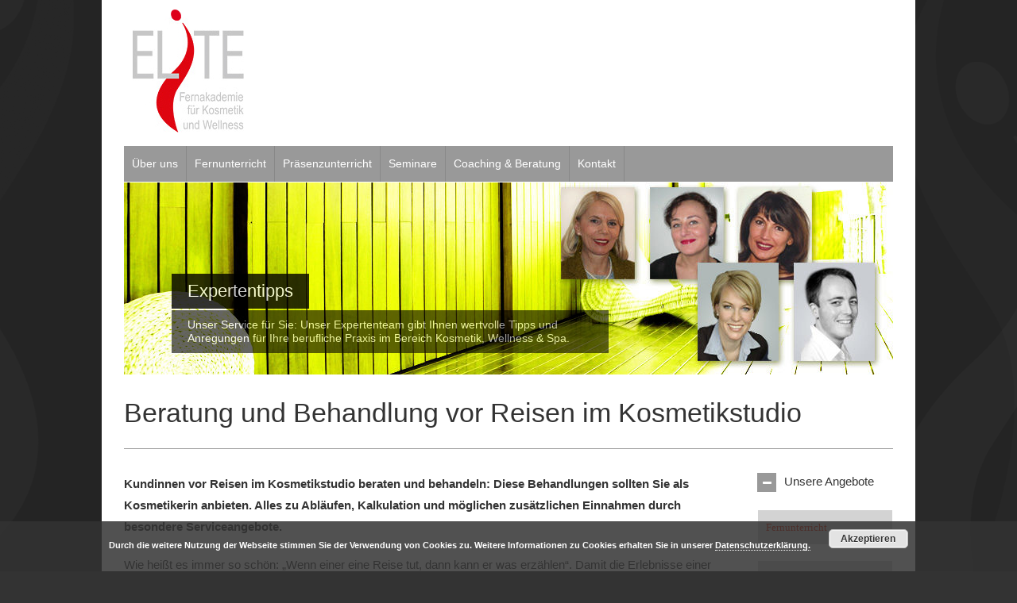

--- FILE ---
content_type: text/html; charset=UTF-8
request_url: https://elite-fernakademie.de/beratung-und-behandlung-vor-reisen-im-kosmetikstudio/
body_size: 14191
content:
<!DOCTYPE html>
<!--[if IE 7]>
<html class="no-js lt-ie10 lt-ie9 lt-ie8" id="ie7" lang="de">
<![endif]-->
<!--[if IE 8]>
<html class="no-js lt-ie10 lt-ie9" id="ie8" lang="de">
<![endif]-->
<!--[if IE 9]>
<html class="no-js lt-ie10" id="ie9" lang="de">
<![endif]-->
<!--[if !IE]><!-->
<html class="no-js" lang="de">
<!--<![endif]-->
<head>

<!-- Google Tag Manager -->
<script>(function(w,d,s,l,i){w[l]=w[l]||[];w[l].push({'gtm.start':
new Date().getTime(),event:'gtm.js'});var f=d.getElementsByTagName(s)[0],
j=d.createElement(s),dl=l!='dataLayer'?'&l='+l:'';j.async=true;j.src=
'https://www.googletagmanager.com/gtm.js?id='+i+dl;f.parentNode.insertBefore(j,f);
})(window,document,'script','dataLayer','GTM-M9X2R24P');</script>
<!-- End Google Tag Manager -->

    <meta charset="UTF-8" />
	<title>Beratung und Behandlung vor Reisen im Kosmetikstudio | Elite Fernakademie für Kosmetik und Wellness</title>

    <link rel="profile" href="https://gmpg.org/xfn/11" />
    <link rel="pingback" href="https://elite-fernakademie.de/xmlrpc.php" />

    <script>(function(d, s, id){
				 var js, fjs = d.getElementsByTagName(s)[0];
				 if (d.getElementById(id)) {return;}
				 js = d.createElement(s); js.id = id;
				 js.src = "//connect.facebook.net/en_US/sdk.js#xfbml=1&version=v2.6";
				 fjs.parentNode.insertBefore(js, fjs);
			   }(document, 'script', 'facebook-jssdk'));</script>
<meta name="viewport" content="initial-scale=1.0, width=device-width" />
<!--[if lt IE 9]><script src="https://elite-fernakademie.de/wp-content/themes/3clicks/js/excanvas/excanvas.compiled.js"></script><![endif]-->
<!-- This site is optimized with the Yoast SEO plugin v11.8 - https://yoast.com/wordpress/plugins/seo/ -->
<meta name="description" content="Kundinnen vor Reisen im Kosmetikstudio beraten und behandeln: Diese Behandlungen sollten Sie als Kosmetikerin anbieten. Alles zu Abläufen, Kalkulation und möglichen zusätzlichen Einnahmen durch besondere Serviceangebote."/>
<link rel="canonical" href="https://elite-fernakademie.de/beratung-und-behandlung-vor-reisen-im-kosmetikstudio/" />
<meta property="og:locale" content="de_DE" />
<meta property="og:type" content="article" />
<meta property="og:title" content="Beratung und Behandlung vor Reisen im Kosmetikstudio | Elite Fernakademie für Kosmetik und Wellness" />
<meta property="og:description" content="Kundinnen vor Reisen im Kosmetikstudio beraten und behandeln: Diese Behandlungen sollten Sie als Kosmetikerin anbieten. Alles zu Abläufen, Kalkulation und möglichen zusätzlichen Einnahmen durch besondere Serviceangebote." />
<meta property="og:url" content="https://elite-fernakademie.de/beratung-und-behandlung-vor-reisen-im-kosmetikstudio/" />
<meta property="og:site_name" content="Elite Fernakademie für Kosmetik und Wellness" />
<meta property="article:publisher" content="https://www.facebook.com/EliteFernakademie" />
<meta property="og:image" content="https://elite-fernakademie.de/wp-content/uploads/2014/07/Banner_Alle_Lehrgaenge1.jpg" />
<meta property="og:image:secure_url" content="https://elite-fernakademie.de/wp-content/uploads/2014/07/Banner_Alle_Lehrgaenge1.jpg" />
<meta name="twitter:card" content="summary" />
<meta name="twitter:description" content="Kundinnen vor Reisen im Kosmetikstudio beraten und behandeln: Diese Behandlungen sollten Sie als Kosmetikerin anbieten. Alles zu Abläufen, Kalkulation und möglichen zusätzlichen Einnahmen durch besondere Serviceangebote." />
<meta name="twitter:title" content="Beratung und Behandlung vor Reisen im Kosmetikstudio | Elite Fernakademie für Kosmetik und Wellness" />
<meta name="twitter:image" content="https://elite-fernakademie.de/wp-content/uploads/2014/07/Banner_Alle_Lehrgaenge1.jpg" />
<script type='application/ld+json' class='yoast-schema-graph yoast-schema-graph--main'>{"@context":"https://schema.org","@graph":[{"@type":"Organization","@id":"https://elite-fernakademie.de/#organization","name":"Elite Fernakademie f\u00fcr Kosmetik und Wellness GmbH","url":"https://elite-fernakademie.de/","sameAs":["https://www.facebook.com/EliteFernakademie"],"logo":{"@type":"ImageObject","@id":"https://elite-fernakademie.de/#logo","url":"https://elite-fernakademie.de/wp-content/uploads/2015/03/logoELITE.jpg","width":140,"height":155,"caption":"Elite Fernakademie f\u00fcr Kosmetik und Wellness GmbH"},"image":{"@id":"https://elite-fernakademie.de/#logo"}},{"@type":"WebSite","@id":"https://elite-fernakademie.de/#website","url":"https://elite-fernakademie.de/","name":"Elite Fernakademie f\u00fcr Kosmetik und Wellness","publisher":{"@id":"https://elite-fernakademie.de/#organization"},"potentialAction":{"@type":"SearchAction","target":"https://elite-fernakademie.de/?s={search_term_string}","query-input":"required name=search_term_string"}},{"@type":"ImageObject","@id":"https://elite-fernakademie.de/beratung-und-behandlung-vor-reisen-im-kosmetikstudio/#primaryimage","url":"https://elite-fernakademie.de/wp-content/uploads/2014/07/Banner_Alle_Lehrgaenge1.jpg","width":250,"height":438},{"@type":"WebPage","@id":"https://elite-fernakademie.de/beratung-und-behandlung-vor-reisen-im-kosmetikstudio/#webpage","url":"https://elite-fernakademie.de/beratung-und-behandlung-vor-reisen-im-kosmetikstudio/","inLanguage":"de","name":"Beratung und Behandlung vor Reisen im Kosmetikstudio | Elite Fernakademie f\u00fcr Kosmetik und Wellness","isPartOf":{"@id":"https://elite-fernakademie.de/#website"},"primaryImageOfPage":{"@id":"https://elite-fernakademie.de/beratung-und-behandlung-vor-reisen-im-kosmetikstudio/#primaryimage"},"datePublished":"2018-10-05T09:32:12+00:00","dateModified":"2018-10-05T09:44:14+00:00","description":"Kundinnen vor Reisen im Kosmetikstudio beraten und behandeln: Diese Behandlungen sollten Sie als Kosmetikerin anbieten. Alles zu Abl\u00e4ufen, Kalkulation und m\u00f6glichen zus\u00e4tzlichen Einnahmen durch besondere Serviceangebote."}]}</script>
<!-- / Yoast SEO plugin. -->

<link rel='dns-prefetch' href='//ws.sharethis.com' />
<link rel='dns-prefetch' href='//maxcdn.bootstrapcdn.com' />
<link rel='dns-prefetch' href='//s.w.org' />
<link rel="alternate" type="application/rss+xml" title="Elite Fernakademie für Kosmetik und Wellness &raquo; Feed" href="https://elite-fernakademie.de/feed/" />
<link rel="alternate" type="application/rss+xml" title="Elite Fernakademie für Kosmetik und Wellness &raquo; Kommentar-Feed" href="https://elite-fernakademie.de/comments/feed/" />
		<script type="text/javascript">
			window._wpemojiSettings = {"baseUrl":"https:\/\/s.w.org\/images\/core\/emoji\/12.0.0-1\/72x72\/","ext":".png","svgUrl":"https:\/\/s.w.org\/images\/core\/emoji\/12.0.0-1\/svg\/","svgExt":".svg","source":{"concatemoji":"https:\/\/elite-fernakademie.de\/wp-includes\/js\/wp-emoji-release.min.js?ver=5.2.23"}};
			!function(e,a,t){var n,r,o,i=a.createElement("canvas"),p=i.getContext&&i.getContext("2d");function s(e,t){var a=String.fromCharCode;p.clearRect(0,0,i.width,i.height),p.fillText(a.apply(this,e),0,0);e=i.toDataURL();return p.clearRect(0,0,i.width,i.height),p.fillText(a.apply(this,t),0,0),e===i.toDataURL()}function c(e){var t=a.createElement("script");t.src=e,t.defer=t.type="text/javascript",a.getElementsByTagName("head")[0].appendChild(t)}for(o=Array("flag","emoji"),t.supports={everything:!0,everythingExceptFlag:!0},r=0;r<o.length;r++)t.supports[o[r]]=function(e){if(!p||!p.fillText)return!1;switch(p.textBaseline="top",p.font="600 32px Arial",e){case"flag":return s([55356,56826,55356,56819],[55356,56826,8203,55356,56819])?!1:!s([55356,57332,56128,56423,56128,56418,56128,56421,56128,56430,56128,56423,56128,56447],[55356,57332,8203,56128,56423,8203,56128,56418,8203,56128,56421,8203,56128,56430,8203,56128,56423,8203,56128,56447]);case"emoji":return!s([55357,56424,55356,57342,8205,55358,56605,8205,55357,56424,55356,57340],[55357,56424,55356,57342,8203,55358,56605,8203,55357,56424,55356,57340])}return!1}(o[r]),t.supports.everything=t.supports.everything&&t.supports[o[r]],"flag"!==o[r]&&(t.supports.everythingExceptFlag=t.supports.everythingExceptFlag&&t.supports[o[r]]);t.supports.everythingExceptFlag=t.supports.everythingExceptFlag&&!t.supports.flag,t.DOMReady=!1,t.readyCallback=function(){t.DOMReady=!0},t.supports.everything||(n=function(){t.readyCallback()},a.addEventListener?(a.addEventListener("DOMContentLoaded",n,!1),e.addEventListener("load",n,!1)):(e.attachEvent("onload",n),a.attachEvent("onreadystatechange",function(){"complete"===a.readyState&&t.readyCallback()})),(n=t.source||{}).concatemoji?c(n.concatemoji):n.wpemoji&&n.twemoji&&(c(n.twemoji),c(n.wpemoji)))}(window,document,window._wpemojiSettings);
		</script>
		<style type="text/css">
img.wp-smiley,
img.emoji {
	display: inline !important;
	border: none !important;
	box-shadow: none !important;
	height: 1em !important;
	width: 1em !important;
	margin: 0 .07em !important;
	vertical-align: -0.1em !important;
	background: none !important;
	padding: 0 !important;
}
</style>
	<link rel='stylesheet' id='wp-block-library-css'  href='https://elite-fernakademie.de/wp-includes/css/dist/block-library/style.min.css?ver=5.2.23' type='text/css' media='all' />
<link rel='stylesheet' id='simple-share-buttons-adder-font-awesome-css'  href='//maxcdn.bootstrapcdn.com/font-awesome/4.3.0/css/font-awesome.min.css?ver=5.2.23' type='text/css' media='all' />
<link rel='stylesheet' id='g1_screen-css'  href='https://elite-fernakademie.de/wp-content/themes/3clicks/css/g1-screen.css?ver=3.4.1' type='text/css' media='screen' />
<link rel='stylesheet' id='g1_dynamic_style-css'  href='https://elite-fernakademie.de/wp-content/themes/3clicks/css/g1-dynamic-style.php?respondjs=no&#038;ver=3.4.1' type='text/css' media='screen' />
<link rel='stylesheet' id='galleria_theme-css'  href='https://elite-fernakademie.de/wp-content/themes/3clicks/js/galleria/themes/classic/galleria.classic.css?respondjs=no&#038;ver=3.4.1' type='text/css' media='screen' />
<link rel='stylesheet' id='jquery.magnific-popup-css'  href='https://elite-fernakademie.de/wp-content/themes/3clicks/js/jquery.magnific-popup/magnific-popup.css?ver=3.4.1' type='text/css' media='screen' />
<link rel='stylesheet' id='g1_style-css'  href='https://elite-fernakademie.de/wp-content/themes/3clicks-child-theme/style.css?ver=5.2.23' type='text/css' media='screen' />
<script id='st_insights_js' type='text/javascript' src='https://ws.sharethis.com/button/st_insights.js?publisher=4d48b7c5-0ae3-43d4-bfbe-3ff8c17a8ae6&#038;product=simpleshare'></script>
<script type='text/javascript' src='https://elite-fernakademie.de/wp-includes/js/jquery/jquery.js?ver=1.12.4-wp'></script>
<script type='text/javascript' src='https://elite-fernakademie.de/wp-includes/js/jquery/jquery-migrate.min.js?ver=1.4.1'></script>
<script type='text/javascript' src='https://elite-fernakademie.de/wp-content/themes/3clicks/js/modernizr/modernizr.custom.js?ver=3.4.1'></script>
<script type='text/javascript'>
/* <![CDATA[ */
var shield_vars_notbotjs = {"ajax":{"not_bot":{"action":"icwp-wpsf","exec":"not_bot","exec_nonce":"c588bf3d04","mod_slug":"icwp-wpsf-ips","ajaxurl":"https:\/\/elite-fernakademie.de\/wp-admin\/admin-ajax.php"}},"flags":{"run":true}};
/* ]]> */
</script>
<script type='text/javascript' src='https://elite-fernakademie.de/wp-content/plugins/wp-simple-firewall/resources/js/shield/notbot.js?ver=16.1.15&#038;mtime=1676092449'></script>
<script type='text/javascript'>
/* <![CDATA[ */
var icwp_wpsf_vars_lpantibot = {"form_selectors":"","uniq":"692d225706a53","cbname":"icwp-wpsf-582b595e80abc","strings":{"label":"Ich bin ein Mensch.","alert":"Bitte w\u00e4hle die Box um zu zeigen, dass du ein Mensch bist.","loading":"Laden"},"flags":{"gasp":true,"captcha":false}};
/* ]]> */
</script>
<script type='text/javascript' src='https://elite-fernakademie.de/wp-content/plugins/wp-simple-firewall/resources/js/shield/loginbot.js?ver=16.1.15&#038;mtime=1676092449'></script>
<link rel='https://api.w.org/' href='https://elite-fernakademie.de/wp-json/' />
<link rel="EditURI" type="application/rsd+xml" title="RSD" href="https://elite-fernakademie.de/xmlrpc.php?rsd" />
<link rel="wlwmanifest" type="application/wlwmanifest+xml" href="https://elite-fernakademie.de/wp-includes/wlwmanifest.xml" /> 
<link rel='shortlink' href='https://elite-fernakademie.de/?p=1978' />
<link rel="alternate" type="application/json+oembed" href="https://elite-fernakademie.de/wp-json/oembed/1.0/embed?url=https%3A%2F%2Felite-fernakademie.de%2Fberatung-und-behandlung-vor-reisen-im-kosmetikstudio%2F" />
<link rel="alternate" type="text/xml+oembed" href="https://elite-fernakademie.de/wp-json/oembed/1.0/embed?url=https%3A%2F%2Felite-fernakademie.de%2Fberatung-und-behandlung-vor-reisen-im-kosmetikstudio%2F&#038;format=xml" />
<!-- Facebook Pixel Code -->
<script>
!function(f,b,e,v,n,t,s){if(f.fbq)return;n=f.fbq=function(){n.callMethod?
n.callMethod.apply(n,arguments):n.queue.push(arguments)};if(!f._fbq)f._fbq=n;
n.push=n;n.loaded=!0;n.version='2.0';n.queue=[];t=b.createElement(e);t.async=!0;
t.src=v;s=b.getElementsByTagName(e)[0];s.parentNode.insertBefore(t,s)}(window,
document,'script','//connect.facebook.net/en_US/fbevents.js');

fbq('init', '866944090086866');
fbq('track', "PageView");</script>
<noscript><img height="1" width="1" style="display:none"
src="https://www.facebook.com/tr?id=866944090086866&ev=PageView&noscript=1"
/></noscript>
<!-- End Facebook Pixel Code --><link rel="shortcut icon" href="https://elite-fernakademie.de/wp-content/uploads/2015/02/favicon1.ico" />		<style type="text/css">.recentcomments a{display:inline !important;padding:0 !important;margin:0 !important;}</style>
		<script type="text/javascript" src="https://elite-fernakademie.de/wp-content/themes/3clicks/js/respond/respond.src.js"></script>
<!-- Google Analytic - tracking-code //-->
<script>
var gaProperty = 'G-L6VVQ3MQ0V';
var disableStr = 'ga-disable-' + gaProperty;
if (document.cookie.indexOf(disableStr + '=true') > -1) {
	window[disableStr] = true;
}
function gaOptout() {
	document.cookie = disableStr + '=true; expires=Thu, 31 Dec 2099 23:59:59 UTC; path=/';
	window[disableStr] = true;
	alert('Das Tracking durch Google Analytics wurde in Ihrem Browser für diese Website deaktiviert.');
}
</script>
<!-- Google tag (gtag.js) --> <script async src="https://www.googletagmanager.com/gtag/js?id=G-L6VVQ3MQ0V"></script><script>
window.dataLayer = window.dataLayer || []; function gtag(){dataLayer.push(arguments);} gtag('js', new Date()); gtag('config', 'G-L6VVQ3MQ0V', { 'anonymize_ip': true }); </script>
<link rel="shortcut icon" href="/favicon.ico" />

<meta http-equiv="Content-Type" content="text/html; charset=utf-8"></head>
<body class="page-template-default page page-id-1978 g1-font-regular-l g1-font-important-l g1-tl-square g1-tr-square g1-br-square g1-bl-square g1-preheader-open-overlay g1-preheader-open-on-startup g1-preheader-layout-standard-narrow g1-preheader-tl-square g1-preheader-tr-square g1-preheader-br-square g1-preheader-bl-square g1-header-position-static g1-header-layout-standard-narrow g1-header-comp-left-bottom g1-primary-nav--unstyled g1-header-tl-square g1-header-tr-square g1-header-br-square g1-header-bl-square g1-header-searchform-none g1-precontent-layout-standard-narrow g1-precontent-tl-square g1-precontent-tr-square g1-precontent-br-square g1-precontent-bl-square g1-content-layout-standard-narrow g1-content-tl-square g1-content-tr-square g1-content-br-square g1-content-bl-square g1-prefooter-layout-wide-narrow g1-prefooter-tl-square g1-prefooter-tr-square g1-prefooter-br-square g1-prefooter-bl-square g1-footer-layout-semi-standard g1-footer-comp-01 g1-footer-tl-squircle g1-footer-tr-squircle g1-footer-br-square g1-footer-bl-square g1-secondary-none" itemscope itemtype="https://schema.org/WebPage">

<!-- Google Tag Manager (noscript) -->
<noscript><iframe src="https://www.googletagmanager.com/ns.html?id=GTM-M9X2R24P"
height="0" width="0" style="display:none;visibility:hidden"></iframe></noscript>
<!-- End Google Tag Manager (noscript) -->

<div id="page">
    <div id="g1-top">
	
	<!-- BEGIN #g1-header -->
    <div id="g1-header-waypoint">
	<div id="g1-header" class="g1-header" role="banner">
        <div class="g1-layout-inner">
            
            <div id="g1-primary-bar">
                <div id="g1-id"><p class="site-title"><a href="https://elite-fernakademie.de" title="Go back to the homepage"><img id="g1-logo" src="https://elite-fernakademie.de/wp-content/uploads/2015/03/logoELITE.jpg" alt="Elite Fernakademie für Kosmetik und Wellness" data-g1-src-desktop="https://elite-fernakademie.de/wp-content/uploads/2015/03/logoELITE.jpg" data-g1-src-desktop-hdpi="https://elite-fernakademie.de/wp-content/uploads/2015/03/logoELITE.jpg" />
                <noscript><img src="https://elite-fernakademie.de/wp-content/uploads/2015/03/logoELITE.jpg" alt="Elite Fernakademie für Kosmetik und Wellness" /></noscript><img id="g1-mobile-logo" src="https://elite-fernakademie.de/wp-content/uploads/2015/03/logoELITE.jpg" alt="Elite Fernakademie für Kosmetik und Wellness" data-g1-src-mobile="https://elite-fernakademie.de/wp-content/uploads/2015/03/logoELITE.jpg" data-g1-src-mobile-hdpi="https://elite-fernakademie.de/wp-content/uploads/2015/03/logoELITE.jpg" /></a></p></div><!-- #id -->
                <!-- BEGIN #g1-primary-nav -->
                <nav id="g1-primary-nav" class="g1-nav--unstyled g1-nav--collapsed">
                    <a id="g1-primary-nav-switch" href="#">Menu</a>
                    <ul id="g1-primary-nav-menu" class=""><li id="menu-item-195" class="menu-item menu-item-type-post_type menu-item-object-page menu-item-home menu-item-195 g1-menu-item-level-0 g1-type-drops"><a href="https://elite-fernakademie.de/"><div class="g1-nav-item__title">Über uns</div></a></li>
<li id="menu-item-92" class="g1-type-drops menu-item menu-item-type-post_type menu-item-object-page menu-item-has-children menu-parent-item menu-item-92 g1-menu-item-level-0 g1-type-drops"><a href="https://elite-fernakademie.de/fernunterricht/"><div class="g1-nav-item__arrow"></div><div class="g1-nav-item__title">Fernunterricht</div></a>
<div class="g1-submenus"><ul>
	<li id="menu-item-636" class="menu-item menu-item-type-post_type menu-item-object-page menu-item-636 g1-menu-item-level-1"><a href="https://elite-fernakademie.de/fernunterricht/"><div class="g1-nav-item__title">Prinzip Fernunterricht</div></a></li>
	<li id="menu-item-218" class="menu-item menu-item-type-post_type menu-item-object-page menu-item-218 g1-menu-item-level-1"><a href="https://elite-fernakademie.de/kosmetik-experte/"><div class="g1-nav-item__title">Kosmetik-Experte/-in EFA</div></a></li>
	<li id="menu-item-89" class="menu-item menu-item-type-post_type menu-item-object-page menu-item-89 g1-menu-item-level-1"><a href="https://elite-fernakademie.de/kosmetik-manager/"><div class="g1-nav-item__title">Kosmetik-Manager/-in EFA</div></a></li>
	<li id="menu-item-217" class="menu-item menu-item-type-post_type menu-item-object-page menu-item-217 g1-menu-item-level-1"><a href="https://elite-fernakademie.de/kosmetik-fachwirt/"><div class="g1-nav-item__title">Kosmetik-Fachwirt/-in EFA</div></a></li>
</ul></div>
</li>
<li id="menu-item-626" class="menu-item menu-item-type-post_type menu-item-object-page menu-item-has-children menu-parent-item menu-item-626 g1-menu-item-level-0 g1-type-drops"><a href="https://elite-fernakademie.de/praesenzunterricht/"><div class="g1-nav-item__arrow"></div><div class="g1-nav-item__title">Präsenzunterricht</div></a>
<div class="g1-submenus"><ul>
	<li id="menu-item-732" class="menu-item menu-item-type-post_type menu-item-object-page menu-item-732 g1-menu-item-level-1"><a href="https://elite-fernakademie.de/praesenzunterricht/"><div class="g1-nav-item__title">Prinzip Präsenzunterricht</div></a></li>
	<li id="menu-item-752" class="menu-item menu-item-type-post_type menu-item-object-page menu-item-752 g1-menu-item-level-1"><a href="https://elite-fernakademie.de/experte/"><div class="g1-nav-item__title">Kosmetik-Experte/-in</div></a></li>
	<li id="menu-item-765" class="menu-item menu-item-type-post_type menu-item-object-page menu-item-765 g1-menu-item-level-1"><a href="https://elite-fernakademie.de/manager/"><div class="g1-nav-item__title">Kosmetik-Manager/-in</div></a></li>
	<li id="menu-item-769" class="menu-item menu-item-type-post_type menu-item-object-page menu-item-769 g1-menu-item-level-1"><a href="https://elite-fernakademie.de/fachwirt/"><div class="g1-nav-item__title">Kosmetik-Fachwirt/-in</div></a></li>
</ul></div>
</li>
<li id="menu-item-166" class="menu-item menu-item-type-post_type menu-item-object-page menu-item-166 g1-menu-item-level-0 g1-type-drops"><a href="https://elite-fernakademie.de/seminare/"><div class="g1-nav-item__title">Seminare</div></a></li>
<li id="menu-item-156" class="menu-item menu-item-type-post_type menu-item-object-page menu-item-156 g1-menu-item-level-0 g1-type-drops"><a href="https://elite-fernakademie.de/coaching/"><div class="g1-nav-item__title">Coaching &#038; Beratung</div></a></li>
<li id="menu-item-91" class="menu-item menu-item-type-post_type menu-item-object-page menu-item-91 g1-menu-item-level-0 g1-type-drops"><a href="https://elite-fernakademie.de/kontakt/"><div class="g1-nav-item__title">Kontakt</div></a></li>
</ul>
                    
                                        
                </nav>
                <!-- END #g1-primary-nav -->
            </div><!-- END #g1-primary-bar -->

            
		</div>

        <div class="g1-background">
</div>	</div>
    </div>
	<!-- END #g1-header -->	

		
		
	
<!-- BEGIN #g1-precontent -->
<div id="g1-precontent" class="g1-precontent">
    <div id="g1-simple-slider-entry-1340" class="g1-simple-slider g1-slider-not-ready g1-simple-slider-simple g1-primary g1-width-narrow g1-nav-direction-standard g1-nav-coin-none g1-fullscreen-none g1-progress-none" data-config="{ layout: 'simple',width: 'g1_simple_slider_narrow',animation: 'slide_left',animationDuration: '3000',slideshowSpeed: '5000',autoplay: 'standard',fullscreen: 'none',coinNavigation: 'none',directionNavigation: 'standard',progressBar: 'none',height: '320',width_in_px: '968' }"><div class="g1-inner"><ol class="g1-slides">
<li class="g1-slide g1-selected" data-g1-linking="none">
<figure>
<div><img src="https://elite-fernakademie.de/wp-content/uploads/2016/10/team_slider-1-968x242.jpg" width="968" height="242" alt="https://elite-fernakademie.de/wp-content/uploads/2016/10/team_slider-1-968x242.jpg" /></div><figcaption>
<div class="g1-slide__title"><div class="g1-h1">Expertentipps</div><div class="g1-background"></div></div><div class="g1-slide__description"><div class="g1-h3">Unser Service für Sie: Unser Expertenteam gibt Ihnen wertvolle Tipps  und Anregungen für Ihre berufliche Praxis im Bereich Kosmetik, Wellness & Spa.</div><div class="g1-background"></div></div></figcaption>
</figure>
</li>
</ol>
</div>
</div><!-- END .g1-slider -->    <div class="g1-background">
</div></div>
<!-- END #g1-precontent -->

        <div class="g1-background">
        </div>
    </div>

	<!-- BEGIN #g1-content -->
	<div id="g1-content" class="g1-content">
        <div class="g1-layout-inner">
                        <div id="g1-content-area">			<div id="primary">
			<div id="content" role="main">
				
                    <article id="post-1978" class="post-1978 page type-page status-publish g1-complete">
                        
                                                <header class="entry-header">
                            <div class="g1-hgroup">
                                                                <h1 class="entry-title">Beratung und Behandlung vor Reisen im Kosmetikstudio</h1>
                                                                                            </div>
                        </header><!-- .entry-header -->
                        
                        <!-- BEGIN .entry-content -->
                        <div class="entry-content">
                            <ul class="g1-grid"><li class="g1-column g1-four-fifth g1-valign-top">
<p><strong>Kundinnen vor Reisen im Kosmetikstudio beraten und behandeln: Diese Behandlungen sollten Sie als Kosmetikerin anbieten. Alles zu Abläufen, Kalkulation und möglichen zusätzlichen Einnahmen durch besondere Serviceangebote.</strong></p>
<p>Wie heißt es immer so schön: „Wenn einer eine Reise tut, dann kann er was erzählen“. Damit die Erlebnisse einer Reise auch für die Haut positiv werden, gibt es einiges zu beachten. Wie Sie wissen, hat die Haut zu jeder Jahreszeit andere Bedürfnisse und benötigt eine jeweils etwas andere Pflege.</p>
<p>Vor einer Reise ist es für eine Kundin manchmal gar nicht so einfach, alle Erfordernisse der Hautpflege im Vorfeld zu bedenken. Oft reist man im Winter in die Wärme, vielleicht auch im Sommer in die Kälte. Nicht zu vergessen die Zeit zwischen den Jahreszeiten. Es ist noch nicht ganz Sommer, aber die Frühjahrsonne brennt. Oder im Herbst: So richtig kalt ist es noch nicht, aber der kalte Wind bläst kräftig. Auch Reisen im Sommer in eine sommerliche Gegend können wettertechnische Überraschungen bergen. Was also ist zu tun? Der Kosmetikerin fallen dabei primär zwei Aufgaben zu: Die „richtigen“ Behandlungen passend zur Jahreszeit anzubieten und die Kunden adäquat zu beraten.</p>
<p><strong>Behandlungswünsche vor der Reise</strong></p>
<p>Die beliebtesten Behandlungswünsche in diesem Zusammenhang sind: Gesichtsreinigung inklusive eines kräftigen Peelings, Depilation von Beinen, Bikinizone oder auch Männerrücken, Färben von Wimpern und Augenbrauen, Cellulite-Behandlungen, Straffungs- und gewichtsreduzierende Behandlungen. Auch Handbehandlungen in Form von Peeling, Packung und Pflegecreme mit Lichtschutzfaktor stehen jetzt im Fokus. Denn, erfahrungsgemäß stören sich besonders die etwas älteren Damen an Überpigmentieren der Hände, die sie leicht verschämt „Altersflecken“ nennen. Wenn dafür auch hauptsächlich Faktoren wie das hormonelle Geschehen verantwortlich sind, so kommt der Sonne als verstärkender Faktor auch eine Rolle zu. Sind Cellulite-Behandlungen und/oder gewichtsreduzierende Behandlungen geplant, so wäre ein Beginn mit den kurmäßigen Behandlungen spätestens ab Mai zu empfehlen.</p>
<p><strong>Perfekte Zeit für Zusatzverkäufe im Kosmetikstudio</strong></p>
<p>Im Kosmetikinstitut ist die Reisezeit Ihrer Kundinnen also keineswegs die gefürchtete „Lücke“ im Behandlungskalender. Es ist die Zeit für Zusatzbehandlungen und der Zusatzverkäufe. Seien es Produkte wie Lippenpflegestifte mit Hyaluronsäure, ein spritziger Nagellack, kühlende Gesichtspackungen, Pflegecremes für Hände und Füße, Bodylotionen und natürlich Lichtschutzmittel – genau diese Dinge kauft Ihre Kundin jetzt, denn Urlaubsstimmung versetzt in Kauflaune. Ein extra Service und nettes Giveaway wäre z.B. eine Sonderabfüllung (als Reisegröße, kein Pröbchen) eines besonderen Duschgels. So erinnert sich die Kundin auch im Urlaub gern an ihre Kosmetikerin.</p>
<p><strong>Abstimmung mit der Kundin</strong></p>
<p>Im Gespräch mit der Kundin werden in Abstimmung mit dem Reiseziel alle Wünsche erfasst und entsprechende Institutsbehandlungen vorgeschlagen. Dabei werden der aktuelle Hautzustand sowie die Gegebenheiten am Reiseort berücksichtigt. Weiterhin wird die Kundin mit adäquaten Tipps (vielleicht in Form einer Dos-and-Don’ts-Liste, die mit dem Logo der Kosmetikerin versehen und damit Werbung und Service zugleich ist) und mit den erforderlichen Pflegeprodukten ausgestattet.</p>
<p>In diesem Zusammenhang ist auch über den weitverbreiteten Irrtum, dass vorgebräunte Haut nicht mehr sonnengefährdet ist, aufzuräumen. Denn Achtung: Bräune bietet keinen Schutz vor Belastung durch UV-Strahlen! Auch kann die Kombination von Salz, Wasser und Sonne die Gefährdung erhöhen. Gleichermaßen wird die Nachsorge, d.h. mögliche Behandlungen nach dem Urlaub besprochen.</p>
<p>Aktives Agieren, mit Behandlungsvorschlägen seitens der Kosmetikerin, ist hier gefragt und meist zielführend. Immer daran denken: Oft wissen gerade die Stammkunden gar nicht, was es für besondere Behandlungen gibt. Wieso das so ist? Weil leider gerade oft Stammkunden wenig abwechslungsreich behandelt werden. Oft mit fatalen Folgen, denn das Gewinnen von Neukunden ist deutlich teurer als der Erhalt von Stammkunden.</p>
<p><strong>Gesichtsbehandlung vor einer Sommerreise</strong></p>
<p>Ich stelle nun im Folgenden eine geeignete Gesichtsbehandlung vor einer Sommerreise vor. Davon ausgehend, dass die Reise für Juli/August geplant ist, sollte die unten beschriebene Behandlung spätestens im Juni stattfinden. Da es sich hier um eine etwas aufwendige und kostspielige, dafür sehr effektive Behandlung handelt, ist es auch möglich, diese Behandlung in kleinere Segmente aufzuteilen. In diesem Fall sollte dann die letzte Behandlung kurz vor Reiseantritt terminiert werden und sowohl Färben und Gesichtsreinigung inklusive Peeling beinhalten.</p>
<p><strong>Mikrodermabrasion kombiniert mit Ultraschall und Modelage</strong></p>
<p>In den Sommermonaten sollte besser auf Mikrodermabrasionsbehandlungen verzichtet werden, weil Sonnenexposition nach dieser Behandlung zu vermeiden ist. Die Sonneneinstrahlung könnte trotz guten Lichtschutzes zu stark sein. Nicht nur Sonnenbrand und Rötungen könnten Folge sein, sondern Pigmentstörungen wären fast vorprogrammiert. Deshalb schlage ich für diese Behandlung in der Regel einen Abendtermin im Mai oder Juni vor und berate die Kundin entsprechend. In der Beratung erkläre ich, wie Modelagen wirken. Diese sich selbst erwärmenden Masken werden sehr fest und die Kundin sollte nicht unter Platzangst oder Beklemmungsgefühl leiden. Modelagen regen die Osmose an, haben einen straffenden Effekt und öffnen die Poren – was einerseits die Ausleitung und andererseits die Wirkstoffaufnahme erhöht. Meist enthalten Sie verschiedene Mineralien.</p>
<p><strong>Ablauf der Gesichtsbehandlung vor der Reise</strong></p>
<p>Gesichtsreinigung. Peeling (Enzym- oder Fruchtsäurepeeling). Korrektur der Augenbrauen. Färben von Wimpern und Augenbrauen. Mikrodermabrasion. Wirkstoffapplikation. Einschleusen mit Ultraschall. Auftragen der Modelage gemäß der Herstellerangaben (Einwirkzeit nach herstellerangaben). Entfernen der Modelage. Klassische Gesichtsmassage. Tonisieren. Abschlusspflege.</p>
<p><strong>Kosten, Zeit- und Preiskalkulation für die Kosmetikerin</strong></p>
<p>Für diese Behandlung müssen mindestens 120 Minuten eingeplant werden. Ausgehend von einem Minutenpreis von 1,30 EUR ergäbe das einen Mindestbehandlungspreis von 156 EUR. Das hört sich im ersten Moment etwas hochpreisig an. Material- und Geräteeinsatz müssen aber berücksichtigt werden (Modelagen erfordern seitens der Kosmetikerin etwas mehr Know-how und eine gewisse Fertigkeit und sind zudem auch im Einkauf hochpreisiger als übliche Crememasken). In Anbetracht dieser Fakten ist ein Behandlungspreis von 170 EUR angemessen. Wie eingangs erwähnt, kann die intensive Behandlung auch in mehrere Segmente aufgeteilt werden, was dann in der Preiskalkulation berücksichtigt werden muss.</p>
<p><strong>Aufteilung in drei Behandlungssegmente in der Übersicht</strong></p>
<p>Erstes Segment: Reinigung, Peeling, Mikrodermabrasion, Ultraschall (Preis: 75 EUR). Zweites<br />
Segment: Reinigung, Modelage, Massage (Preis: 65 EUR). Drittes Segment: Reinigung, Färben, Maske (Preis: 45 EUR). Zeitrahmen: jeweils 40 Minuten</p>
<p><strong>Die eingesetzten Wirkstoffe</strong></p>
<p>Enzyme oder Fruchtsäuren. Hyaluronsäure oder Argireline. Kornblumenextrakt. Retinol (Vitamin A in Reinform). Coenzym Q 10. Jojoba. Aloe vera. D-Panthenol. Microsilver.</p>
<p><strong>Das Reiseset: Service im Kosmetikstudio</strong></p>
<p>Neben ihren üblichen Pflegeprodukten für Gesicht und Körper benötigt die Kundin für ihre Reise ein Lichtschutzmittel mit entsprechenden Lichtschutzfaktor. Außerdem sind ein kühlend wirkendes und rötungsminderndes Mittel, z.B. ein Aloe-vera-Gel, oft hilfreich und sollte deshalb im Reiseset nicht fehlen. Sinnvoll ist es außerdem, die Pflegeprodukte in kleineren Abfüllungen zusammen zu stellen. Die meisten Kosmetikhersteller und Vertriebsfirmen bieten komplette Reisesets in netten kleinen Täschchen an. Für Kunden, die zu starkem Haarwuchs neigen, sind fertige Wachsstreifen für die Beinenthaarung im Reiseset sinnvoll. In diesem Fall ist das beruhigend wirkende Aloe-vera-Gel oder Microsilver ein Muss.</p>
<p>Für einen Kurzurlaub genügen Proben. Einen besonderen Service stellt es dar, wenn diese individuell für die Kundin zusammengestellt werden. Verpackt in ein nettes Täschchen oder Beutelchen wird die Wertigkeit erhöht. Dieser Service-Tipp wirkt möglicherweise beim ersten Hinschauen etwas verkaufsschädigend. Ist er aber nicht, wenn das Probenset mit ein paar Worten darüber, dass es ein kleines Danke für Kundentreue darstellt, überreicht wird. Es könnte sogar, wenn es auf für die Kundin bisher unbekannte Produkte aufmerksam macht, verkaufsfördernd sein.</p>
<p><strong>Zu guter letzt: Don’ts bei Behandlungen vor der Reise</strong></p>
<p>Ein paar Dont`s gibt es natürlich für die Kosmetikerin auch. Da wäre z.B. das starke Peeling gleich nach dem Urlaub oder die Depilation der Bikinizone einen Tag vor der Reise. Dieser Zeitabstand wäre, insbesondere bei Kundinnen, die diese Anwendung zum ersten Mal bekommen, zu kurz. Unerwartete Hautrötungen im depilierten Hautareal könnten die ersten Urlaubstage störend sein.</p>
<p>Unser Artikel <a title="Beratung und Behandlung vor Reisen im Kosmetikstudio" href="https://elite-fernakademie.de/wp-content/uploads/2018/10/Beratung-und-Behandlung-vor-Reisen-im-Kosmetikstudio.pdf" target="_blank" rel="noopener noreferrer"> Beratung und Behandlung vor Reisen im Kosmetikstudio</a> ist erschienen im Beauty Forum 06/2018</p>
<p><strong>Was möchten Sie tun?</strong></p>
<p><a href="https://elite-fernakademie.de/expertentipps/">Alle Expertentipps rund um Kosmetik und Wellness sehen</a></p>
<p><a href="https://elite-fernakademie.de/fachwirt-hwk/">Mehr erfahren über den Abschluss Fachwirt/-in Ganzheitskosmetik und Wellness HWK</a></p>
<p><a href="https://elite-fernakademie.de/fernunterricht/">Mehr erfahren über Weiterbildungen für Kosmetikerinnen durch Fernunterricht</a></p>
<p><a href="https://elite-fernakademie.de/praesenzunterricht/">Mehr erfahren über Weiterbildungen für Kosmetikerinnen durch Präsenzunterricht</a></p>
<p><a href="https://elite-fernakademie.de/seminare/">Mehr erfahren über Seminare und Mitarbeiterschulungen für Kosmetikerinnen</a></p>
<p><a href="https://elite-fernakademie.de/coaching/">Mehr erfahren über Coaching &amp; Beratung in Sachen Kosmetik und Wellness</a></p>
<p><a href="https://elite-fernakademie.de/">Mehr erfahren über die Elite Fernakademie für Kosmetik und Wellness</a></p>
</li><!-- -->
<li class="g1-column g1-one-fifth g1-valign-top">
<div id="g1-toggle-counter-1" class="g1-toggle g1-toggle--on g1-toggle--solid g1-toggle--noicon " ><div class="g1-toggle__title">Unsere Angebote</div><div class="g1-toggle__content"><div class="g1-block">
<p><a title="Weiterbildung Kosmetik Fernunterricht" href="https://elite-fernakademie.de/fernunterricht/">Fernunterricht</a></p>
<p><a title="Weiterbildung Kosmetik Präsenzunterricht" href="https://elite-fernakademie.de/praesenzunterricht/">Präsenzunterricht</a></p>
<p><a title="Seminare Kosmetik und Wellness" href="https://elite-fernakademie.de/seminare/">Seminare</a></p>
<p><a title="Coaching &amp; Beratung Kosmetik und Wellness" href="https://elite-fernakademie.de/coaching/">Coaching &amp; Beratung</a></p>
</div></div></div>
<div id="g1-box-counter-1" class="g1-box g1-box--simple  g1-box--noicon" ><div class="g1-box__inner">
<p><a href="https://elite-fernakademie.de/wp-content/uploads/2014/07/Banner_Alle_Lehrgaenge1.jpg"><img class="alignleft size-full wp-image-448" src="https://elite-fernakademie.de/wp-content/uploads/2014/07/Banner_Alle_Lehrgaenge1.jpg" alt="Banner_Alle_Lehrgaenge" width="250" height="438" srcset="https://elite-fernakademie.de/wp-content/uploads/2014/07/Banner_Alle_Lehrgaenge1.jpg 250w, https://elite-fernakademie.de/wp-content/uploads/2014/07/Banner_Alle_Lehrgaenge1-171x300.jpg 171w, https://elite-fernakademie.de/wp-content/uploads/2014/07/Banner_Alle_Lehrgaenge1-239x418.jpg 239w" sizes="(max-width: 250px) 100vw, 250px" /></a></p>
</div></div>
<div id="g1-box-counter-2" class="g1-box g1-box--simple  g1-box--noicon" ><div class="g1-box__inner">
<p><a href="https://elite-fernakademie.de/fachwirt-hwk/"><img class="alignleft size-full wp-image-1083" src="https://elite-fernakademie.de/wp-content/uploads/2016/03/Banner_HWK.jpg" alt="Banner_HWK" width="260" height="480" srcset="https://elite-fernakademie.de/wp-content/uploads/2016/03/Banner_HWK.jpg 260w, https://elite-fernakademie.de/wp-content/uploads/2016/03/Banner_HWK-163x300.jpg 163w, https://elite-fernakademie.de/wp-content/uploads/2016/03/Banner_HWK-239x441.jpg 239w" sizes="(max-width: 260px) 100vw, 260px" /></a></p>
</div></div>
<div id="g1-box-counter-3" class="g1-box g1-box--simple  g1-box--noicon" ><div class="g1-box__inner">
<p><a href="https://elite-fernakademie.de/foerderung/"><img class="alignleft size-full wp-image-1083" src=" https://elite-fernakademie.de/wp-content/uploads/2014/07/Foerderung_Banner3b.jpg " alt="Foerderung_Banner3b" width="260" height="479" /></a></p>
</div></div>
</li><!-- --></ul>
<!-- Simple Share Buttons Adder (7.6.19) simplesharebuttons.com --><div class="ssba-classic-2 ssba ssbp-wrap left ssbp--theme-1"><div style="text-align:left"><a data-site="" class="ssba_facebook_share" href="http://www.facebook.com/sharer.php?u=https://elite-fernakademie.de/beratung-und-behandlung-vor-reisen-im-kosmetikstudio/"  target="_blank" ><img src="https://elite-fernakademie.de/wp-content/plugins/simple-share-buttons-adder/buttons/plain/facebook.png" style="width: 35px;" title="Facebook" class="ssba ssba-img" alt="Share on Facebook" /><div title="Facebook" class="ssbp-text">Facebook</div></a><a data-site="" class="ssba_twitter_share" href="http://twitter.com/share?url=https://elite-fernakademie.de/beratung-und-behandlung-vor-reisen-im-kosmetikstudio/&amp;text=Beratung%20und%20Behandlung%20vor%20Reisen%20im%20Kosmetikstudio%20"  target=&quot;_blank&quot; ><img src="https://elite-fernakademie.de/wp-content/plugins/simple-share-buttons-adder/buttons/plain/twitter.png" style="width: 35px;" title="Twitter" class="ssba ssba-img" alt="Tweet about this on Twitter" /><div title="Twitter" class="ssbp-text">Twitter</div></a><a data-site="email" class="ssba_email_share" href="mailto:?subject=Beratung%20und%20Behandlung%20vor%20Reisen%20im%20Kosmetikstudio&#038;body=%20https://elite-fernakademie.de/beratung-und-behandlung-vor-reisen-im-kosmetikstudio/"><img src="https://elite-fernakademie.de/wp-content/plugins/simple-share-buttons-adder/buttons/plain/email.png" style="width: 35px;" title="Email" class="ssba ssba-img" alt="Email this to someone" /><div title="email" class="ssbp-text">email</div></a></div></div>                                                    </div>
                        <!-- END .entry-content -->
                        <footer class="entry-meta">
                                                    </footer>

                                            </article><!-- #post-1978 -->
				
			</div><!-- #content -->
		</div><!-- #primary -->            </div>
            <!-- END #g1-content-area -->
                    </div>

        <div class="g1-background">
</div>	</div>
	<!-- END #g1-content -->	

	
    
	<!-- BEGIN #g1-preheader -->
	<aside id="g1-preheader" class="g1-preheader">
        <div class="g1-layout-inner">
            
            <!-- BEGIN #g1-preheader-bar -->
            <div id="g1-preheader-bar" class="g1-meta">
                                <nav id="g1-secondary-nav">
                    <a id="g1-secondary-nav-switch" href="#"></a>
                    <ul id="g1-secondary-nav-menu" class=""><li id="menu-item-525" class="menu-item menu-item-type-post_type menu-item-object-page menu-item-525"><a href="https://elite-fernakademie.de/kosmetik-fachwirt/">Kosmetik-Fachwirt/-in EFA</a></li>
<li id="menu-item-526" class="menu-item menu-item-type-post_type menu-item-object-page menu-item-526"><a href="https://elite-fernakademie.de/kosmetik-experte/">Kosmetik-Experte/-in EFA</a></li>
<li id="menu-item-830" class="menu-item menu-item-type-post_type menu-item-object-page menu-item-830"><a href="https://elite-fernakademie.de/kosmetik-manager/">Kosmetik-Manager/-in EFA</a></li>
<li id="menu-item-929" class="menu-item menu-item-type-post_type menu-item-object-page menu-item-929"><a href="https://elite-fernakademie.de/vorbereitungskurs-grundkenntnisse-kosmetik/">Grundausbildung Kosmetik</a></li>
<li id="menu-item-930" class="menu-item menu-item-type-post_type menu-item-object-page menu-item-930"><a href="https://elite-fernakademie.de/seminare/">Mitarbeiterschulungen Kosmetik</a></li>
</ul>                </nav>
                
                
                                
                            </div>
            <!-- END #g1-preheader-bar -->

                        <!-- BEGIN #g1-preheader-widget-area -->
            <div id="g1-preheader-widget-area">
                                <div class="g1-grid">
                                                                <div class="g1-column g1-one-fourth">
                                                    </div>
                                            <div class="g1-column g1-one-fourth">
                                                    </div>
                                            <div class="g1-column g1-one-fourth">
                                                    </div>
                                            <div class="g1-column g1-one-fourth">
                                                    </div>
                                    </div>
                            </div>
            <!-- END #g1-preheader-widget-area -->
            
                    </div><!-- .g1-inner -->

        <div class="g1-background">
</div>	</aside>
	<!-- END #g1-preheader -->	
	
	

	<!-- BEGIN #g1-prefooter -->
<aside id="g1-prefooter" class="g1-prefooter">
            
                <!-- BEGIN #g1-prefooter-widget-area -->
        <div  id="g1-prefooter-widget-area" class="g1-layout-inner">
                        <div class="g1-grid">
                                                <div class="g1-column g1-one-third">
                    <section id="nav_menu-9" class="widget widget_nav_menu g1-links"><div class="menu-prefooter-1-spalte-container"><ul id="menu-prefooter-1-spalte" class="menu"><li id="menu-item-928" class="menu-item menu-item-type-post_type menu-item-object-page menu-item-home menu-item-928"><a href="https://elite-fernakademie.de/">Weiterbildungen Kosmetik</a></li>
<li id="menu-item-831" class="menu-item menu-item-type-post_type menu-item-object-page menu-item-831"><a href="https://elite-fernakademie.de/fernunterricht/">Fernunterricht Kosmetik</a></li>
<li id="menu-item-184" class="menu-item menu-item-type-post_type menu-item-object-page menu-item-184"><a href="https://elite-fernakademie.de/praesenzunterricht/">Präsenzunterricht Kosmetik</a></li>
<li id="menu-item-832" class="menu-item menu-item-type-post_type menu-item-object-page menu-item-832"><a href="https://elite-fernakademie.de/seminare/">Seminare Kosmetik</a></li>
<li id="menu-item-182" class="menu-item menu-item-type-post_type menu-item-object-page menu-item-182"><a href="https://elite-fernakademie.de/coaching/">Coaching &#038; Beratung Kosmetik</a></li>
</ul></div></section>                </div>
                                <div class="g1-column g1-one-third">
                    <section id="nav_menu-6" class="widget widget_nav_menu g1-links"><div class="menu-prefooter-2-spalte-container"><ul id="menu-prefooter-2-spalte" class="menu"><li class="menu-item menu-item-type-post_type menu-item-object-page menu-item-525"><a href="https://elite-fernakademie.de/kosmetik-fachwirt/">Kosmetik-Fachwirt/-in EFA</a></li>
<li class="menu-item menu-item-type-post_type menu-item-object-page menu-item-526"><a href="https://elite-fernakademie.de/kosmetik-experte/">Kosmetik-Experte/-in EFA</a></li>
<li class="menu-item menu-item-type-post_type menu-item-object-page menu-item-830"><a href="https://elite-fernakademie.de/kosmetik-manager/">Kosmetik-Manager/-in EFA</a></li>
<li class="menu-item menu-item-type-post_type menu-item-object-page menu-item-929"><a href="https://elite-fernakademie.de/vorbereitungskurs-grundkenntnisse-kosmetik/">Grundausbildung Kosmetik</a></li>
<li class="menu-item menu-item-type-post_type menu-item-object-page menu-item-930"><a href="https://elite-fernakademie.de/seminare/">Mitarbeiterschulungen Kosmetik</a></li>
</ul></div></section>                </div>
                                <div class="g1-column g1-one-third">
                    <section id="nav_menu-7" class="widget widget_nav_menu g1-links"><div class="menu-prefooter-3-spalte-container"><ul id="menu-prefooter-3-spalte" class="menu"><li id="menu-item-1163" class="menu-item menu-item-type-post_type menu-item-object-page menu-item-1163"><a href="https://elite-fernakademie.de/foerderung/">Finanzielle Förderung</a></li>
<li id="menu-item-932" class="menu-item menu-item-type-post_type menu-item-object-page menu-item-932"><a href="https://elite-fernakademie.de/informationsmaterial/">Informationsmaterial</a></li>
<li id="menu-item-1173" class="menu-item menu-item-type-post_type menu-item-object-page menu-item-1173"><a href="https://elite-fernakademie.de/expertentipps/">Expertentipps Kosmetik</a></li>
<li id="menu-item-931" class="menu-item menu-item-type-post_type menu-item-object-page menu-item-931"><a href="https://elite-fernakademie.de/dasteam/">Unsere Autoren, Dozenten und Berater</a></li>
<li id="menu-item-521" class="menu-item menu-item-type-post_type menu-item-object-page menu-item-521"><a href="https://elite-fernakademie.de/kontakt/">Kontakt</a></li>
</ul></div></section>                </div>
                            </div>
                    </div>
        <!-- END #g1-prefooter-widget-area -->
        
            <div class="g1-background">
</div></aside>
<!-- END #g1-prefooter -->
	
		
	<!-- BEGIN #g1-footer -->
	<footer id="g1-footer" class="g1-footer" role="contentinfo">
            
            <!-- BEGIN #g1-footer-area -->
            <div id="g1-footer-area" class="g1-layout-inner">
                <nav id="g1-footer-nav">
                    <ul id="g1-footer-nav-menu" class=""><li id="menu-item-599" class="menu-item menu-item-type-post_type menu-item-object-page menu-item-599"><a href="https://elite-fernakademie.de/impressum/">Impressum</a></li>
<li id="menu-item-1907" class="menu-item menu-item-type-post_type menu-item-object-page menu-item-1907"><a href="https://elite-fernakademie.de/datenschutz/">Datenschutz</a></li>
<li id="menu-item-602" class="menu-item menu-item-type-post_type menu-item-object-page menu-item-602"><a href="https://elite-fernakademie.de/partner/">Partner</a></li>
<li id="menu-item-607" class="menu-item menu-item-type-post_type menu-item-object-page menu-item-607"><a href="https://elite-fernakademie.de/dasteam/">Unsere Autoren, Dozenten und Berater</a></li>
</ul>                </nav>
                <p id="g1-footer-text">© Elite Fernakademie für Kosmetik und Wellness GmbH</p>
            </div>
            <!-- END #g1-footer-area -->

            
        <div class="g1-background">
</div>	</footer>
	<!-- END #g1-footer -->

            <a href="#page" id="g1-back-to-top">Back to Top</a>
    	
	</div>
<!-- END #page -->
<link rel='stylesheet' id='basecss-css'  href='https://elite-fernakademie.de/wp-content/plugins/eu-cookie-law/css/style.css?ver=5.2.23' type='text/css' media='all' />
<link rel='stylesheet' id='simple-share-buttons-adder-ssba-css'  href='https://elite-fernakademie.de/wp-content/plugins/simple-share-buttons-adder/css/ssba.css?ver=5.2.23' type='text/css' media='all' />
<style id='simple-share-buttons-adder-ssba-inline-css' type='text/css'>
	.ssba {
									
									
									
									-moz-border-radius: 10px; -webkit-border-radius: 10px; -khtml-border-radius: 10px;  border-radius: 10px; -o-border-radius: 10px;
								}
								.ssba img
								{
									width: 35px !important;
									padding: 6px;
									border:  0;
									box-shadow: none !important;
									display: inline !important;
									vertical-align: middle;
									box-sizing: unset;
								}
								
								.ssba-classic-2 .ssbp-text {
									display: none!important;
								}
								
								.ssba .fb-save
								{
								padding: 6px;
								line-height: 30px; }
								.ssba, .ssba a
								{
									text-decoration:none;
									background: none;
									
									font-size: 12px;
									
									font-weight: normal;
								}
								

			   #ssba-bar-2 .ssbp-bar-list {
					max-width: 48px!important;;
			   }
			   #ssba-bar-2 .ssbp-bar-list li a {height: 48px!important; width: 48px!important; 
				}
				#ssba-bar-2 .ssbp-bar-list li a:hover {
				}
					
				#ssba-bar-2 .ssbp-bar-list li a::before {line-height: 48px!important;; font-size: 18px;}
				#ssba-bar-2 .ssbp-bar-list li a:hover::before {}
				#ssba-bar-2 .ssbp-bar-list li {
				margin: 0px 0!important;
				}@media only screen and ( max-width: 750px ) {
				#ssba-bar-2 {
				display: block;
				}
			}
@font-face {
				font-family: 'ssbp';
				src:url('https://elite-fernakademie.de/wp-content/plugins/simple-share-buttons-adder/fonts/ssbp.eot?xj3ol1');
				src:url('https://elite-fernakademie.de/wp-content/plugins/simple-share-buttons-adder/fonts/ssbp.eot?#iefixxj3ol1') format('embedded-opentype'),
					url('https://elite-fernakademie.de/wp-content/plugins/simple-share-buttons-adder/fonts/ssbp.woff?xj3ol1') format('woff'),
					url('https://elite-fernakademie.de/wp-content/plugins/simple-share-buttons-adder/fonts/ssbp.ttf?xj3ol1') format('truetype'),
					url('https://elite-fernakademie.de/wp-content/plugins/simple-share-buttons-adder/fonts/ssbp.svg?xj3ol1#ssbp') format('svg');
				font-weight: normal;
				font-style: normal;

				/* Better Font Rendering =========== */
				-webkit-font-smoothing: antialiased;
				-moz-osx-font-smoothing: grayscale;
			}
</style>
<script type='text/javascript' src='https://elite-fernakademie.de/wp-content/plugins/simple-share-buttons-adder/js/ssba.js?ver=5.2.23'></script>
<script type='text/javascript'>
Main.boot( [] );
</script>
<script type='text/javascript'>
/* <![CDATA[ */
var g1Theme = {"uri":"https:\/\/elite-fernakademie.de\/wp-content\/themes\/3clicks"};
/* ]]> */
</script>
<script type='text/javascript' src='https://elite-fernakademie.de/wp-content/themes/3clicks/js/main.js?ver=3.4.1'></script>
<script type='text/javascript' src='https://elite-fernakademie.de/wp-content/themes/3clicks/js/jquery.touchSwipe/jquery.touchSwipe.min.js?ver=3.4.1'></script>
<script type='text/javascript' src='https://elite-fernakademie.de/wp-content/themes/3clicks/js/galleria/galleria-1.2.9.min.js?ver=3.4.1'></script>
<script type='text/javascript' src='https://elite-fernakademie.de/wp-content/themes/3clicks/js/galleria/themes/classic/galleria.classic.js?ver=3.4.1'></script>
<script type='text/javascript' src='https://elite-fernakademie.de/wp-content/themes/3clicks/lib/g1-simple-sliders/js/g1-simple-sliders.js?ver=1.0.0'></script>
<script type='text/javascript' src='https://elite-fernakademie.de/wp-includes/js/comment-reply.min.js?ver=5.2.23'></script>
<script type='text/javascript' src='https://elite-fernakademie.de/wp-content/themes/3clicks/js/jquery-metadata/jquery.metadata.js?ver=3.4.1'></script>
<script type='text/javascript' src='https://elite-fernakademie.de/wp-content/themes/3clicks/js/easing/jquery.easing.1.3.js?ver=3.4.1'></script>
<script type='text/javascript' src='https://elite-fernakademie.de/wp-content/themes/3clicks/js/breakpoints/breakpoints.js?ver=3.4.1'></script>
<script type='text/javascript' src='https://elite-fernakademie.de/wp-content/themes/3clicks/js/carouFredSel/jquery.carouFredSel-6.2.1-packed.js?ver=3.4.1'></script>
<script type='text/javascript' src='https://elite-fernakademie.de/wp-content/themes/3clicks/js/jquery-waypoints/waypoints.min.js?ver=3.4.1'></script>
<script type='text/javascript' src='https://elite-fernakademie.de/wp-content/themes/3clicks/js/skrollr/skrollr.min.js?ver=0.5.14'></script>
<script type='text/javascript' src='https://elite-fernakademie.de/wp-content/themes/3clicks/js/jquery.magnific-popup/jquery.magnific-popup.min.js?ver=3.4.1'></script>
<script type='text/javascript' src='https://elite-fernakademie.de/wp-content/themes/3clicks/js/jquery.smoothscroll/jquery.smoothscroll.js?ver=3.4.1'></script>
<script type='text/javascript' src='https://elite-fernakademie.de/wp-content/themes/3clicks-child-theme/modifications.js?ver=5.2.23'></script>
<script type='text/javascript' src='https://elite-fernakademie.de/wp-includes/js/wp-embed.min.js?ver=5.2.23'></script>
<script type='text/javascript'>
/* <![CDATA[ */
var eucookielaw_data = {"euCookieSet":"","autoBlock":"0","expireTimer":"360","scrollConsent":"0","networkShareURL":"","isCookiePage":"","isRefererWebsite":""};
/* ]]> */
</script>
<script type='text/javascript' src='https://elite-fernakademie.de/wp-content/plugins/eu-cookie-law/js/scripts.js?ver=3.0.6'></script>
<!-- Eu Cookie Law 3.0.6 --><div class="pea_cook_wrapper pea_cook_bottomcenter" style="color:#FFFFFF;background:rgb(51,51,51);background: rgba(51,51,51,0.85);"><p>Durch die weitere Nutzung der Webseite stimmen Sie der Verwendung von Cookies zu. Weitere Informationen zu Cookies erhalten Sie in unserer  <a style="color:#FFFFFF;" href="https://elite-fernakademie.de/datenschutz/" id="fom">Datenschutzerklärung.</a> <button id="pea_cook_btn" class="pea_cook_btn" href="#">Akzeptieren</button></p></div><div class="pea_cook_more_info_popover"><div class="pea_cook_more_info_popover_inner" style="color:#FFFFFF;background-color: rgba(51,51,51,0.9);"><p>Die Cookie-Einstellungen auf dieser Website sind auf "Cookies zulassen" eingestellt, um das beste Surferlebnis zu ermöglichen. Wenn du diese Website ohne Änderung der Cookie-Einstellungen verwendest oder auf "Akzeptieren" klickst, erklärst du sich damit einverstanden.</p><p><a style="color:#FFFFFF;" href="#" id="pea_close">Schließen</a></p></div></div>

</body>
</html>


--- FILE ---
content_type: text/css
request_url: https://elite-fernakademie.de/wp-content/themes/3clicks-child-theme/style.css?ver=5.2.23
body_size: 2823
content:
/*
Theme Name:     3clicks Child Theme
Theme URI:      http://3clicks.bringthepixel.com
Description:    Got questions? Visit our <a href="http://bringthepixel.com/support/">support forum</a>.
Author:         bring the pixel
Author URI:     http://www.bringthepixel.com/
Template:       3clicks
Version:        1.0
Tags:           flexible-width, custom-colors, custom-menu, featured-images, post-formats, theme-options, threaded-comments, translation-ready
*/
/* Place all your CSS modifications below */


/* PRECONTENT */

#g1-precontent > header.entry-header {
	border-bottom-width: 1px;
	border-bottom-color: #999999;
	margin-bottom: 0;
	padding-bottom: 0.2em;
	padding-top: 2em;
}

#g1-precontent > .g1-background {
	border-bottom-width: 0px;
	border-bottom-color: #8224e3;
}



/* Content */

.g1-content > .g1-layout-inner {
	min-height: 400px;
	padding-bottom: 3em;
	padding-top: 2em;
}


/* h Definitonen */

.h3 {
font-size: 8px;
font-weight: 400;
}

.g1-h3 {
font-size: 14px;
font-weight: 400;
}

.g1-h1 {
font-size: 22px;
font-weight: 400;
}


.entry-title {
font-size: 34px;
font-weight: 300;
}


@media screen and (max-width: 760px) {
.entry-title {
font-size: 28px;
font-weight: 300;
}
}



/* Header */

/* Header Logo Anfang */


#g1-id .site-title {
	font-size: 24px;
	font-weight: normal;
	line-height: 24px;
}

/* Header Logo Ende */


/* Logo */

#g1-id .site-title {
	margin-left: 11px;
        margin-left-value: 0px;
        margin-left-ltr-source: physical;
        margin-left-rtl-source: physical;
	font-size: 24px;
	font-weight: normal;
	line-height: 24px;
}



/* Menu */

@media screen and (min-width: 1025px) {


#g1-primary-nav-menu {
	width: 100%;
	height: 45px;
	background: #999999;
}

#g1-primary-nav-menu .menu-item a {
	line-height: 45px;
	color: #ffffff !important;
	font-weight: 400;
}


#g1-primary-nav-menu > .menu-item {
	float: left;
	border-right-width: 1px;
	border-color: #888888
}


.g1-nav--unstyled #g1-primary-nav-menu > li > a:after {
	top: 44px;
	visibility: hidden;
	width: 100%;
	left: 0;
	color: #666666;
	height: 1px;
}
}

.g1-header .g1-gmap-wrapper .g1-zoom-control, .g1-header .g1-nav--mobile #g1-secondary-nav-menu, .g1-header #lang_sel ul ul, .g1-header .g1-searchbox #searchform, .g1-header .g1-nav--collapsed #g1-primary-nav-menu > .g1-type-drops ul, .g1-header .g1-nav--collapsed #g1-primary-nav-menu > .g1-type-tile > .g1-submenus, .g1-header .g1-nav--collapsed #g1-primary-nav-menu > .g1-type-column > .g1-submenus {
	background-color: #red;
}


.g1-header .g1-nav--mobile #g1-secondary-nav-menu > li, .g1-header .g1-nav--mobile #g1-secondary-nav-menu:before, .g1-header #lang_sel ul ul li, .g1-header #lang_sel ul ul:before, .g1-header .g1-searchbox__switch .g1-searchbox__arrow, .g1-header .g1-nav--collapsed #g1-primary-nav-menu > li > a .g1-nav-item__arrow, .g1-header .g1-nav--collapsed #g1-primary-nav-menu > li.g1-type-drops li {
	border-color: #111;
}



#g1-preheader .g1-layout-inner {
	display: none;
	height: 33px;
}




/* SLIDER */

@media screen and (min-width: 570px) {
.g1-simple-slider figcaption {
	position: absolute;
	left: 60px;
	bottom:27px;
	width: 550px;
	height: auto;
	display: block;
}

.g1-precontent .g1-simple-slider .g1-inner .g1-carousel {
	margin-bottom: 50px;
}
}



/* TAB oder Toggles???*/

.g1-cartbox__arrow {
        border-top-color: #green;
        border-right-color-value: #BAB;
        border-bottom-color: #blue;
        border-left-color-value: #BAB;
        border-left-color-ltr-source: physical;
        border-left-color-rtl-source: physical;
        border-right-color-ltr-source: physical;
        border-right-color-rtl-source: physical;
}

.g1-tabs {
	background-color: #ffffff;
}

.g1-tabs--simple .g1-tabs-nav-current-item .g1-tab-title:before {
	border-style: solid;
	border-width: 44px 0px 0px;
	border-color: transparent;
	content: "";
	display: block;
	height: 0;
	left: 0;
	position: absolute;
	top: 0px;
	width: 100%;
	z-index: 2;
}

.g1-tabs-viewport {
	padding-left: 10 px;
	padding-top: 0px;
}

.g1-content .g1-tab-content {
	background-color: #f2f2f2;
}

.g1-content .g1-tab-content p {
	padding-top: 0rem;
	padding-bottom: 0rem;
	padding-left: 1.5rem;
	padding-right: 1.5rem;
}


.g1-content .g1-tab-content p:first-child {
	padding-top: 1.5rem;
}

.g1-content .g1-tab-content p:last-child {
	padding-bottom: 1.5rem;
}

.g1-tabs--button .g1-tabs-nav-item {
	margin: 0 0 0 0;
}

.g1-content .g1-tabs--button .g1-tabs-nav-item:first-child {
	margin: 0;
}

.g1-content .g1-tabs--button .g1-tabs-nav-item .g1-tab-title {
border-top: 1px solid #e6e6e6;
border-left: 1px solid #e6e6e6;
border-right: 1px solid #e6e6e6;
border-bottom: rgba(0, 0, 0, 0);
color: #999;
}

.g1-tabs-nav-item .g1-tabs-nav-current-item {
border-top: 1px solid #f2f2f2;
border-left: 1px solid #f2f2f2;
border-right: 1px solid #f2f2f2;	
}

.g1-content .g1-tabs--button .g1-tabs-nav-current-item .g1-tab-title {
	background-color: #f2f2f2;
	border-top: 1px solid #f2f2f2;
	border-left: 1px solid #f2f2f2;
	border-right: 1px solid #f2f2f2;
	border-bottom: 1px solid #f2f2f2;
	color: #333;
}

.g1-content .g1-tabs--simple .g1-tabs-nav-current-item .g1-tab-title:before,
.g1-content .g1-tabs--button .g1-tabs-nav-current-item .g1-tab-title,
.g1-content .g1-tabs--button .g1-tabs-nav-current-item .g1-tab-title:after {
	border-color: #f2f2f2;
}


.g1-tabs--button .g1-tabs-nav-item {
	background-color: #dadada;
}


/*
.g1-tabs-nav-item {
	background-color: #E6E6E6;
}
*/

.g1-tabs-nav-item p{
	color: #d61c00;
}

.g1-tabs-nav-current-item p{
	color: #1a1a1a;
}

.g1-content .g1-tabs--button.g1-tabs--top .g1-tabs-viewport {
	padding-top: 0;
}

.g1-content .g1-toggle__content p {
	background-color: lightgrey;
	padding: 10px;
	font-size: 13px;
	font-family:'Open Sans';
	font-WEIGHT: 400;
}

p {
 line-height: 1.8em;
}


/* Definitionen der Toggles. HG, Schrift etc. Hier muss nichts gemacht werden */

.g1-tabs--button .g1-tabs-nav-item {
	margin: 0 0 0 0;
}

/* BOXEN */

#g1-box-counter-1 .g1-box .g1-box--simple .g1-box--noicon {
margin-bottom: 0 em;
overflow: hidden;
position: relative;
background-color: #rgb a (0, 0, 0, 0);
}

img .alignleft size-full {
margin: 0;
}

.g1-content .g1-box--simple:before,
.g1-content .g1-box--solid:before {
	background-color: #ffffff;
}

.g1-content div {
	border-color: rgba(0, 0, 0, 0);
}

.g1-content section, .g1-content aside,
.g1-content article {
	border-color: rgba(0, 0, 0, 0);
}

.g1-box__inner {
	padding: 0;
	margin: 0px;
}

.g1-content .g1-box__inner h4 {
	background-color: lightgrey;
	padding: 10px;
	font-size: 8px;
}


g1-content g1-box {
	border-color: rgba(0, 0, 0, 0) !important;
}


.g1-box__inner {
	margin: 0;
	padding: 0;
}

/* Definitionen der Boxen. HG, Schrift etc. Hier mus im Pagebuilder/Text-Editor IMMER <h6>.....</h6> gesetzt werden */

.g1-content .g1-box__inner h6 {
	background-color: #efefef;
	padding: 10px;
	font-size: 13px;
	font-family:'Open Sans';
	font-WEIGHT: 300;
}

#img.alignleft size-full wp-image-398 {
	margin: 0 0.5em 100px 0;
}

#img.alignleft size-full wp-image-1083  {
	margin: 0 0.5em 200px 0;
}

/* BOXEN ENDE */



/* ÄNDERUNGEN DOREEN 2 Sonntag bei mir*/

/* Linien Subnavi */

.g1-header .g1-nav--collapsed #g1-primary-nav-menu > li.g1-type-drops li {
	border-color: rgba(100, 100, 100, 1);
}

.g1-nav--collapsed #g1-primary-nav-menu .g1-type-drops .g1-submenus a {
	background-color: rgba(0, 0, 0, 0);
	width: 500px;
}
.g1-header .g1-nav--collapsed #g1-primary-nav-menu > .g1-type-drops ul {
	background-color: #999999;
}

/* DSGVO - Abstand wegen Cookie Hinweis */
body #g1-footer {
	padding-bottom: 150px;
}
body .pea_cook_wrapper.pea_cook_bottomcenter {
    bottom: 0;
    left: 0;
    width: 90%;
    margin: 0 auto;
}
body .pea_cook_wrapper {
	padding: 8px 5%;
	-webkit-border-radius: 0;
	-moz-border-radius: 0;
	border-radius: 0;
}

/* Sendebutton deaktiv */
input[type="submit"]:disabled,
input[type="submit"]:disabled:hover {
	border: solid 1px #ccc;
	background: #ccc;
	color: #fff;
	cursor: default;
}

/* Button */
a.btn {
	background-color: #d4803d;
	border: solid 1px #d4803d;
	color: #fff;
	cursor: pointer;
	display: inline-block;
	font-size: .85em;
	padding: 3px 11px 2px 12px;
	margin: 11px 0;
	letter-spacing: 1px;
	text-decoration: none;
	text-transform: uppercase;
	-webkit-border-radius: 5px;
	-moz-border-radius: 5px;
	border-radius: 5px;
	-webkit-transition: all 400ms ease-out;
	-moz-transition: all 400ms ease-out;
	transition: all 400ms ease-out;
	-webkit-box-shadow: 2px 1px 3px 0 rgba(102,102,102,.5);
	box-shadow: 2px 1px 3px 0 rgba(102,102,102,.5);
}
a.btn:hover {
	background-color: #fff;
	color: #d4803d;
}
a.btn-rot {
	background-color: #d61c00;
	border: solid 1px #d61c00;
}
a.btn-rot:hover {
	background-color: #fff;
	color: #d61c00;
}
a.btn-gruen {
	background-color: #89b721;
	border: solid 1px #89b721;
}
a.btn-gruen:hover {
	background-color: #fff;
	color: #89b721;
}
a.btn-blau {
	background-color: #00276f;
	border: solid 1px #00276f;
}
a.btn-blau:hover {
	background-color: #fff;
	color: #00276f;
}
a.btn-pfeil {
	padding-left: 9px;
}
a.btn-pfeil:before {
	content: "\00bb";
	margin-right: 3px;
	float: left;
	font: normal 23px/1 Arial;
}

/* Contact Form 

.textfeld {
	padding: 0px;
	height: 44px;
	font-size: 12px;
}

.textfeld_str {
	padding: 0px;
	height: 44px;
	width: 270px;
	font-size: 12px;
}

.textfeld_nr {
	padding: 0px;
	height: 44px;
	width: 44px;
	font-size: 12px;
	color: #333333;
}

.textfeld_ort {
	padding: 0px;
	height: 44px;
	width: 250px;
	font-size: 12px;
}

.textfeld_land {
	padding: 0px;
	height: 44px;
	width: 314px;
	font-size: 12px;
}

.textfeld_plz {
	padding: 0px;
	height: 44px;
	width: 64px;
	font-size: 12px;
}

.checkbox {
  float: left;
  margin: 20px 0 0 0px;
  width: 13px;
  height: 13px;
}

*/

/* Gravity Form 

.form {
	padding: 0px;
	height: 28px;
	font-size: 11px;
}

.gform_title {
font-size: 20px;
}

.label .gfield_label {
	width: 1%;
}

.form_check {
font-size: 14px;
}
*/

/* DiggDigg - volle Sichtbarkeit

.fb_iframe_widget iframe {
max-width: inherit;
} 
*/